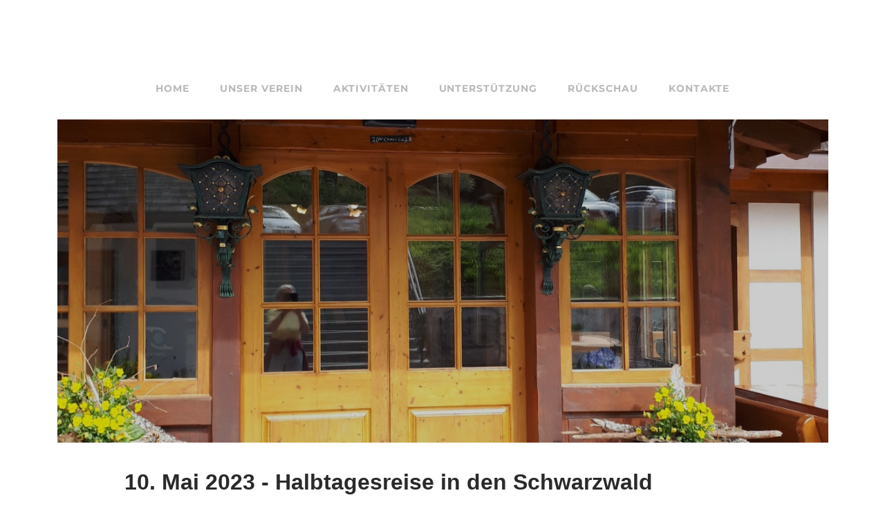

--- FILE ---
content_type: text/html
request_url: https://www.seniorenguu.ch/mai-23-schwarzwald.html
body_size: 5783
content:
<!DOCTYPE html>
<html lang="de_DE">
	<head><script src="/gdpr/gdprscript.js?buildTime=1767893033&hasRemindMe=true&stealth=false"></script>
		<title>Mai 23 Schwarzwald</title><meta property="og:site_name" content="Willkommen bei Senioren Gelterkinden und Umgebung" />
<meta property="og:title" content="Mai 23 Schwarzwald" />
<meta property="og:description" content="10. Mai 2023 - Halbtagesreise in den Schwarzwald Um ca &quot;Viertelabeins&quot; begann unsere Reise mit 49 Teilnehmer/innen in Gelterkinden Richtung Schwarzwald. Unser Chauffeur, Hansjörg Gysin, führte uns..." />
<meta property="og:image" content="http://cdn2.editmysite.com/images/site/footer/og-image-placeholder-blank.png" />
<meta property="og:url" content="http://www.seniorenguu.ch/mai-23-schwarzwald.html" />

<link rel="icon" type="image/png" href="//www.weebly.com/uploads/reseller/assets/1846026797-favicon.ico" />



<meta http-equiv="Content-Type" content="text/html; charset=utf-8"/>
  <meta name="viewport" content="width=device-width, initial-scale=1.0"/>

		
		<link id="wsite-base-style" rel="stylesheet" type="text/css" href="//cdn2.editmysite.com/css/sites.css?buildtime=1767893033" />
<link rel="stylesheet" type="text/css" href="//cdn2.editmysite.com/css/old/fancybox.css?buildtime=1767893033" />
<link rel="stylesheet" type="text/css" href="//cdn2.editmysite.com/css/social-icons.css?buildtime=1767893033" media="screen,projection" />
<link rel="stylesheet" type="text/css" href="/files/main_style.css?1768296274" title="wsite-theme-css" />
<link href='//cdn2.editmysite.com/fonts/Quattrocento_Sans/font.css?2' rel='stylesheet' type='text/css' />
<link href='//cdn2.editmysite.com/fonts/Quattrocento/font.css?2' rel='stylesheet' type='text/css' />

<link href='//cdn2.editmysite.com/fonts/Lato/font.css?2' rel='stylesheet' type='text/css' />
<link href='//cdn2.editmysite.com/fonts/Montserrat/font.css?2' rel='stylesheet' type='text/css' />
<style type='text/css'>
.wsite-elements.wsite-not-footer:not(.wsite-header-elements) div.paragraph, .wsite-elements.wsite-not-footer:not(.wsite-header-elements) p, .wsite-elements.wsite-not-footer:not(.wsite-header-elements) .product-block .product-title, .wsite-elements.wsite-not-footer:not(.wsite-header-elements) .product-description, .wsite-elements.wsite-not-footer:not(.wsite-header-elements) .wsite-form-field label, .wsite-elements.wsite-not-footer:not(.wsite-header-elements) .wsite-form-field label, #wsite-content div.paragraph, #wsite-content p, #wsite-content .product-block .product-title, #wsite-content .product-description, #wsite-content .wsite-form-field label, #wsite-content .wsite-form-field label, .blog-sidebar div.paragraph, .blog-sidebar p, .blog-sidebar .wsite-form-field label, .blog-sidebar .wsite-form-field label {font-family:"Arial" !important;}
#wsite-content div.paragraph, #wsite-content p, #wsite-content .product-block .product-title, #wsite-content .product-description, #wsite-content .wsite-form-field label, #wsite-content .wsite-form-field label, .blog-sidebar div.paragraph, .blog-sidebar p, .blog-sidebar .wsite-form-field label, .blog-sidebar .wsite-form-field label {color:#2a2a2a !important;}
.wsite-elements.wsite-footer div.paragraph, .wsite-elements.wsite-footer p, .wsite-elements.wsite-footer .product-block .product-title, .wsite-elements.wsite-footer .product-description, .wsite-elements.wsite-footer .wsite-form-field label, .wsite-elements.wsite-footer .wsite-form-field label{}
.wsite-elements.wsite-not-footer:not(.wsite-header-elements) h2, .wsite-elements.wsite-not-footer:not(.wsite-header-elements) .product-long .product-title, .wsite-elements.wsite-not-footer:not(.wsite-header-elements) .product-large .product-title, .wsite-elements.wsite-not-footer:not(.wsite-header-elements) .product-small .product-title, #wsite-content h2, #wsite-content .product-long .product-title, #wsite-content .product-large .product-title, #wsite-content .product-small .product-title, .blog-sidebar h2 {font-family:"Lato" !important;}
#wsite-content h2, #wsite-content .product-long .product-title, #wsite-content .product-large .product-title, #wsite-content .product-small .product-title, .blog-sidebar h2 {color:#2a2a2a !important;}
.wsite-elements.wsite-footer h2, .wsite-elements.wsite-footer .product-long .product-title, .wsite-elements.wsite-footer .product-large .product-title, .wsite-elements.wsite-footer .product-small .product-title{}
#wsite-title {}
.wsite-not-footer h2.wsite-content-title a, .wsite-not-footer .paragraph a, .wsite-not-footer blockquote a, #blogTable .blog-sidebar a, #blogTable .blog-comments a, #blogTable .blog-comments-bottom a, #wsite-com-store a, #wsite-com-product-gen a {color:#2c14bc !important;}
.wsite-menu-default a {font-family:"Montserrat" !important;font-weight:700 !important;}
.wsite-menu a {}
.wsite-image div, .wsite-caption {}
.galleryCaptionInnerText {}
.fancybox-title {}
.wslide-caption-text {}
.wsite-phone {}
.wsite-headline,.wsite-header-section .wsite-content-title {font-family:"Arial" !important;}
.wsite-headline-paragraph,.wsite-header-section .paragraph {}
.wsite-button-inner {}
.wsite-not-footer blockquote {}
.wsite-footer blockquote {}
.blog-header h2 a {}
#wsite-content h2.wsite-product-title {}
.wsite-product .wsite-product-price a {}
@media screen and (min-width: 767px) {.wsite-elements.wsite-not-footer:not(.wsite-header-elements) div.paragraph, .wsite-elements.wsite-not-footer:not(.wsite-header-elements) p, .wsite-elements.wsite-not-footer:not(.wsite-header-elements) .product-block .product-title, .wsite-elements.wsite-not-footer:not(.wsite-header-elements) .product-description, .wsite-elements.wsite-not-footer:not(.wsite-header-elements) .wsite-form-field label, .wsite-elements.wsite-not-footer:not(.wsite-header-elements) .wsite-form-field label, #wsite-content div.paragraph, #wsite-content p, #wsite-content .product-block .product-title, #wsite-content .product-description, #wsite-content .wsite-form-field label, #wsite-content .wsite-form-field label, .blog-sidebar div.paragraph, .blog-sidebar p, .blog-sidebar .wsite-form-field label, .blog-sidebar .wsite-form-field label {font-size:24px !important;line-height:35px !important;}
#wsite-content div.paragraph, #wsite-content p, #wsite-content .product-block .product-title, #wsite-content .product-description, #wsite-content .wsite-form-field label, #wsite-content .wsite-form-field label, .blog-sidebar div.paragraph, .blog-sidebar p, .blog-sidebar .wsite-form-field label, .blog-sidebar .wsite-form-field label {}
.wsite-elements.wsite-footer div.paragraph, .wsite-elements.wsite-footer p, .wsite-elements.wsite-footer .product-block .product-title, .wsite-elements.wsite-footer .product-description, .wsite-elements.wsite-footer .wsite-form-field label, .wsite-elements.wsite-footer .wsite-form-field label{}
.wsite-elements.wsite-not-footer:not(.wsite-header-elements) h2, .wsite-elements.wsite-not-footer:not(.wsite-header-elements) .product-long .product-title, .wsite-elements.wsite-not-footer:not(.wsite-header-elements) .product-large .product-title, .wsite-elements.wsite-not-footer:not(.wsite-header-elements) .product-small .product-title, #wsite-content h2, #wsite-content .product-long .product-title, #wsite-content .product-large .product-title, #wsite-content .product-small .product-title, .blog-sidebar h2 {font-size:16px !important;}
#wsite-content h2, #wsite-content .product-long .product-title, #wsite-content .product-large .product-title, #wsite-content .product-small .product-title, .blog-sidebar h2 {}
.wsite-elements.wsite-footer h2, .wsite-elements.wsite-footer .product-long .product-title, .wsite-elements.wsite-footer .product-large .product-title, .wsite-elements.wsite-footer .product-small .product-title{}
#wsite-title {}
.wsite-menu-default a {font-size:14px !important;}
.wsite-menu a {}
.wsite-image div, .wsite-caption {}
.galleryCaptionInnerText {}
.fancybox-title {}
.wslide-caption-text {}
.wsite-phone {}
.wsite-headline,.wsite-header-section .wsite-content-title {}
.wsite-headline-paragraph,.wsite-header-section .paragraph {}
.wsite-button-inner {}
.wsite-not-footer blockquote {}
.wsite-footer blockquote {}
.blog-header h2 a {}
#wsite-content h2.wsite-product-title {}
.wsite-product .wsite-product-price a {}
}</style>

		<script>
var STATIC_BASE = '//cdn1.editmysite.com/';
var ASSETS_BASE = '//cdn2.editmysite.com/';
var STYLE_PREFIX = 'wsite';
</script>
<script src='https://cdn2.editmysite.com/js/jquery-1.8.3.min.js'></script>

<script type="text/javascript" src="//cdn2.editmysite.com/js/lang/de_DE/stl.js?buildTime=1767893033&"></script>
<script src="//cdn2.editmysite.com/js/site/main.js?buildtime=1767893033"></script><script type="text/javascript">
		function initCustomerAccountsModels() {
					(function(){_W.setup_rpc({"url":"\/ajax\/api\/JsonRPC\/CustomerAccounts\/","actions":{"CustomerAccounts":[{"name":"login","len":2,"multiple":false,"standalone":false},{"name":"logout","len":0,"multiple":false,"standalone":false},{"name":"getSessionDetails","len":0,"multiple":false,"standalone":false},{"name":"getAccountDetails","len":0,"multiple":false,"standalone":false},{"name":"getOrders","len":0,"multiple":false,"standalone":false},{"name":"register","len":4,"multiple":false,"standalone":false},{"name":"emailExists","len":1,"multiple":false,"standalone":false},{"name":"passwordReset","len":1,"multiple":false,"standalone":false},{"name":"passwordUpdate","len":3,"multiple":false,"standalone":false},{"name":"validateSession","len":1,"multiple":false,"standalone":false}]},"namespace":"_W.CustomerAccounts.RPC"});
_W.setup_model_rpc({"rpc_namespace":"_W.CustomerAccounts.RPC","model_namespace":"_W.CustomerAccounts.BackboneModelData","collection_namespace":"_W.CustomerAccounts.BackboneCollectionData","bootstrap_namespace":"_W.CustomerAccounts.BackboneBootstrap","models":{"CustomerAccounts":{"_class":"CustomerAccounts.Model.CustomerAccounts","defaults":null,"validation":null,"types":null,"idAttribute":null,"keydefs":null}},"collections":{"CustomerAccounts":{"_class":"CustomerAccounts.Collection.CustomerAccounts"}},"bootstrap":[]});
})();
		}
		if(document.createEvent && document.addEventListener) {
			var initEvt = document.createEvent('Event');
			initEvt.initEvent('customerAccountsModelsInitialized', true, false);
			document.dispatchEvent(initEvt);
		} else if(document.documentElement.initCustomerAccountsModels === 0){
			document.documentElement.initCustomerAccountsModels++
		}
		</script>
		<script type="text/javascript"> _W = _W || {}; _W.securePrefix='api.weeblycloud.com'; </script><script>_W = _W || {};
			_W.customerLocale = "en_US";
			_W.storeName = null;
			_W.isCheckoutReskin = false;
			_W.storeCountry = "CH";
			_W.storeCurrency = "CHF";
			_W.storeEuPrivacyPolicyUrl = "";
			com_currentSite = "270601499287762889";
			com_userID = "130274616";</script><script type="text/javascript">_W.resellerSite = true;</script><script type="text/javascript">_W.configDomain = "www.weebly.com";</script><script>_W.relinquish && _W.relinquish()</script>
<script type="text/javascript" src="//cdn2.editmysite.com/js/lang/de_DE/stl.js?buildTime=1767893033&"></script><script> _W.themePlugins = [];</script><script type="text/javascript"> _W.recaptchaUrl = "https://www.google.com/recaptcha/api.js"; </script><script type="text/javascript"><!--
	
	
	function initFlyouts(){
		initPublishedFlyoutMenus(
			[{"id":"645339480135678475","title":"Home","url":"index.html","target":"","nav_menu":false,"nonclickable":false},{"id":"556841018200721987","title":"Unser Verein","url":"unser-verein.html","target":"","nav_menu":false,"nonclickable":false},{"id":"161475020192069082","title":"Aktivit&auml;ten","url":"aktivitaumlten.html","target":"","nav_menu":false,"nonclickable":false},{"id":"954056553176013218","title":"Unterst&uuml;tzung","url":"unterstuumltzung.html","target":"","nav_menu":false,"nonclickable":false},{"id":"442964350375581330","title":"R&uuml;ckschau","url":"ruumlckschau.html","target":"","nav_menu":false,"nonclickable":false},{"id":"436652249684950745","title":"Kontakte","url":"kontakte.html","target":"","nav_menu":false,"nonclickable":false}],
			"502528757690948064",
			'',
			'active',
			false,
			{"navigation\/item":"<li {{#id}}id=\"{{id}}\"{{\/id}} class=\"wsite-menu-item-wrap\">\n\t<a\n\t\t{{^nonclickable}}\n\t\t\t{{^nav_menu}}\n\t\t\t\thref=\"{{url}}\"\n\t\t\t{{\/nav_menu}}\n\t\t{{\/nonclickable}}\n\t\t{{#target}}\n\t\t\ttarget=\"{{target}}\"\n\t\t{{\/target}}\n\t\t{{#membership_required}}\n\t\t\tdata-membership-required=\"{{.}}\"\n\t\t{{\/membership_required}}\n\t\tclass=\"wsite-menu-item\"\n\t\t>\n\t\t{{{title_html}}}\n\t<\/a>\n\t{{#has_children}}{{> navigation\/flyout\/list}}{{\/has_children}}\n<\/li>\n","navigation\/flyout\/list":"<div class=\"wsite-menu-wrap\" style=\"display:none\">\n\t<ul class=\"wsite-menu\">\n\t\t{{#children}}{{> navigation\/flyout\/item}}{{\/children}}\n\t<\/ul>\n<\/div>\n","navigation\/flyout\/item":"<li {{#id}}id=\"{{id}}\"{{\/id}}\n\tclass=\"wsite-menu-subitem-wrap {{#is_current}}wsite-nav-current{{\/is_current}}\"\n\t>\n\t<a\n\t\t{{^nonclickable}}\n\t\t\t{{^nav_menu}}\n\t\t\t\thref=\"{{url}}\"\n\t\t\t{{\/nav_menu}}\n\t\t{{\/nonclickable}}\n\t\t{{#target}}\n\t\t\ttarget=\"{{target}}\"\n\t\t{{\/target}}\n\t\tclass=\"wsite-menu-subitem\"\n\t\t>\n\t\t<span class=\"wsite-menu-title\">\n\t\t\t{{{title_html}}}\n\t\t<\/span>{{#has_children}}<span class=\"wsite-menu-arrow\">&gt;<\/span>{{\/has_children}}\n\t<\/a>\n\t{{#has_children}}{{> navigation\/flyout\/list}}{{\/has_children}}\n<\/li>\n"},
			{}
		)
	}
//-->
</script>
		
		
	</head>
	<body class="header-page wsite-theme-light  wsite-page-mai-23-schwarzwald"><div class="wrapper">
    <div class="cento-header">
      <div class="container">
        <div class="logo"><span class="wsite-logo">

	
	<span class="wsite-title-placeholder">&nbsp;</span><span style="display:none">
	<span style="display:none">Willkommen bei Senioren Gelterkinden und Umgebung</span>
	</span>
	

</span></div>
        <a class="hamburger" aria-label="Menu" href="#"><span></span></a>
      </div>
      <div class="nav-wrap">
        <div class="container">
          <div class="nav desktop-nav"><ul class="wsite-menu-default">
		<li id="pg645339480135678475" class="wsite-menu-item-wrap">
			<a
						href="/"
				class="wsite-menu-item"
				>
				Home
			</a>
			
		</li>
		<li id="pg556841018200721987" class="wsite-menu-item-wrap">
			<a
						href="/unser-verein.html"
				class="wsite-menu-item"
				>
				Unser Verein
			</a>
			
		</li>
		<li id="pg161475020192069082" class="wsite-menu-item-wrap">
			<a
						href="/aktivitaumlten.html"
				class="wsite-menu-item"
				>
				Aktivitäten
			</a>
			
		</li>
		<li id="pg954056553176013218" class="wsite-menu-item-wrap">
			<a
						href="/unterstuumltzung.html"
				class="wsite-menu-item"
				>
				Unterstützung
			</a>
			
		</li>
		<li id="pg442964350375581330" class="wsite-menu-item-wrap">
			<a
						href="/ruumlckschau.html"
				class="wsite-menu-item"
				>
				Rückschau
			</a>
			
		</li>
		<li id="pg436652249684950745" class="wsite-menu-item-wrap">
			<a
						href="/kontakte.html"
				class="wsite-menu-item"
				>
				Kontakte
			</a>
			
		</li>
</ul>
</div>
        </div><!-- end .container -->
      </div><!-- end .nav-wrap -->
    </div><!-- end .header -->

    <div class="banner-wrap">
      <div class="wsite-elements wsite-not-footer wsite-header-elements">
	<div class="wsite-section-wrap">
	<div  class="wsite-section wsite-header-section wsite-section-bg-image" style="background-image: url(&quot;/uploads/1/3/0/2/130274616/background-images/1737981032.jpg&quot;) ;background-repeat: no-repeat ;background-position: 50% 50% ;background-size: 100% ;background-color: transparent ;background-size: cover;" >
		<div class="wsite-section-content">
			
        <div class="container">
          <div class="banner">
				<div class="wsite-section-elements">
					
				</div>
			</div>
        </div><!-- end container -->
      
		</div>
		<div class=""></div>
	</div>
</div>

</div>

    </div><!-- end banner-wrap -->

    <div class="content-wrap">
      <div id="wsite-content" class="wsite-elements wsite-not-footer">
	<div class="wsite-section-wrap">
	<div class="wsite-section wsite-body-section wsite-background-36"  >
		<div class="wsite-section-content">
        <div class="container">
			<div class="wsite-section-elements">
				<div class="paragraph"><font size="6"><strong>10. Mai 2023 - Halbtagesreise in den Schwarzwald</strong></font><br /><br />Um ca "Viertelabeins" begann unsere Reise mit 49 Teilnehmer/innen in Gelterkinden Richtung Schwarzwald. Unser Chauffeur, Hansj&ouml;rg Gysin, f&uuml;hrte uns mit seinem Bus &uuml;ber die Grenze in Bad S&auml;ckingen via Todtmos - St. Blasien - Schluchsee nach Grafenhausen zum Zvieri in das wunderbar gelegene Restaurant "Tannenm&uuml;hle".&nbsp;<br /><br />Nach dem Genuss eines guten "Pl&auml;ttlis" hatten wir dann noch die Gelegenheit, die tollen Anlagen mit einem grossen Spielplatz sowie einen Streichelzoo mit Ziegen und weiteren Kleintieren zu bestaunen. Auch ein kleiner Laden f&uuml;r kleine Souvenirs war vor Ort.<br /><br />Am "Halbis&auml;chsi" machten wir uns dann wieder auf den R&uuml;ckweg. Via Birkendorf, dem Bach "Schlucht", und gefolgt von einer kurvenreichen Strecke erreichten wir dann Waldshut. Via das Zollamt Koblenz erreichten wir nun wieder Schweizer Boden und fuhren dem Rhein entlang &uuml;ber Laufenburg, Eiken, Schupfart, so dass wir dann in Gelterkinden am "Vertelabsiebeni" wohlbehalten wieder eintrafen. Danke Hansj&ouml;rg f&uuml;r die subtile Fahrweise!&nbsp;<br /><br />Trozt bew&ouml;lktem Wetter, mit sonnigen Ausreissern, durften wir erneut einen gem&uuml;tlichen Tag verbringen!<br /><br />Herzlich<br /><br />Walti - Euer Reiseleiter<br /><br /><br /><br /><br /><br /></div>
			</div>
		</div>
      </div>

	</div>
</div>

</div>

    </div><!-- end content-wrap -->

    <div class="footer-wrap">
      <div class="container">
     		<div class="footer"><div class='wsite-elements wsite-footer'>Website mit Unterstützung von Weebly. Verwaltet von <a href="https://www.webland.ch" target="_blank" rel="nofollow">WEBLAND.CH</a></div></div>
      </div><!-- end container -->
    </div><!-- end footer-wrap -->
	</div>

  <div class="nav mobile-nav"><ul class="wsite-menu-default">
		<li id="pg645339480135678475" class="wsite-menu-item-wrap">
			<a
						href="/"
				class="wsite-menu-item"
				>
				Home
			</a>
			
		</li>
		<li id="pg556841018200721987" class="wsite-menu-item-wrap">
			<a
						href="/unser-verein.html"
				class="wsite-menu-item"
				>
				Unser Verein
			</a>
			
		</li>
		<li id="pg161475020192069082" class="wsite-menu-item-wrap">
			<a
						href="/aktivitaumlten.html"
				class="wsite-menu-item"
				>
				Aktivitäten
			</a>
			
		</li>
		<li id="pg954056553176013218" class="wsite-menu-item-wrap">
			<a
						href="/unterstuumltzung.html"
				class="wsite-menu-item"
				>
				Unterstützung
			</a>
			
		</li>
		<li id="pg442964350375581330" class="wsite-menu-item-wrap">
			<a
						href="/ruumlckschau.html"
				class="wsite-menu-item"
				>
				Rückschau
			</a>
			
		</li>
		<li id="pg436652249684950745" class="wsite-menu-item-wrap">
			<a
						href="/kontakte.html"
				class="wsite-menu-item"
				>
				Kontakte
			</a>
			
		</li>
</ul>
</div>

  <script type="text/javascript" src="/files/theme/plugins.js?1556830342"></script>
  <script type="text/javascript" src="/files/theme/custom.js?1556830342"></script>
    <div id="customer-accounts-app"></div>
    <script src="//cdn2.editmysite.com/js/site/main-customer-accounts-site.js?buildtime=1767893033"></script>

		

	</body>
</html>


--- FILE ---
content_type: text/css
request_url: https://www.seniorenguu.ch/files/main_style.css?1768296274
body_size: 7333
content:
ul, ol, li, h1, h2, h3, h4, h5, h6, pre, form, body, html, div.paragraph, blockquote, fieldset, input { margin: 0; padding: 0; }
ul, ol, li, h1, h2, h3, h4, h5, h6, pre, form, body, html, p, blockquote, fieldset, input { margin: 0; padding: 0; }
 html { height: 100%; }
 body { width: 100%; height: 100%; background: #ffffff; color: #3e3e3e; font-family: 'Quattrocento Sans', sans-serif; font-size: 16px; font-weight: 400; line-height: 25px; -webkit-font-smoothing: antialiased; -moz-osx-font-smoothing: grayscale; }
 a { color: #b9b9b9; text-decoration: none; -webkit-transition: all 300ms ease; -moz-transition: all 300ms ease; -ms-transition: all 300ms ease; -o-transition: all 300ms ease; transition: all 300ms ease; }
 a:hover { color: #333333; }
 a img, a:hover img { border: none; }
 h2 { margin-bottom: 15px; color: #000000; font-family: 'Quattrocento', serif; font-size: 24px; font-weight: 700; line-height: 1.2em; }
 div.paragraph, div.paragraph { margin-bottom: 10px; line-height: 1.5em; }
 p, div.paragraph { margin-bottom: 10px; line-height: 1.5em; }
 blockquote { font-style: italic; border-left: 4px solid #ddd; margin: 10px 0 10px 0; padding-left: 20px; line-height: 1.5; color: #888; }
 ::-webkit-input-placeholder, :-moz-placeholder, ::-moz-placeholder, :-ms-input-placeholder { color: #777777; }
 input[type="text"], input[type="email"], textarea { -webkit-box-shadow: none; -moz-box-shadow: none; box-shadow: none; -webkit-appearance: none; -moz-appearance: none; appearance: none; text-shadow: none; }
 input[type="text"]:focus, input[type="email"]:focus, textarea:focus { border: 1px solid #777777; }
 textarea { resize: none; }
 select { -webkit-appearance: none; -moz-appearance: none; appearance: none; text-indent: 0.01px; text-overflow: ''; }
 .wsite-form-field input[type="radio"], .wsite-form-field input[type="checkbox"], .wsite-com-product-option-groups input[type="radio"], .wsite-com-product-option-groups input[type="checkbox"] { width: 16px; height: 16px; border: 1px solid #444444 !important; -webkit-box-shadow: none; -moz-box-shadow: none; box-shadow: none; -webkit-appearance: none; -moz-appearance: none; appearance: none; text-shadow: none; }
 .wsite-form-field input[type="radio"], .wsite-com-product-option-groups input[type="radio"] { border-radius: 8px; }
 .wsite-form-field input[type="checkbox"], .wsite-com-product-option-groups input[type="checkbox"] { background-color: #ffffff; border-radius: 0; }
 .wsite-form-field input[type="radio"]:after, .wsite-com-product-option-groups input[type="radio"]:after { display: block; border-radius: 8px; box-sizing: border-box; content: ""; }
 .wsite-form-field input[type="radio"]:checked:after, .wsite-com-product-option-groups input[type="radio"]:checked:after { background: #444444; border: 2px solid #ffffff; width: 14px; height: 14px; }
 .wsite-form-field input[type="checkbox"]:after, .wsite-com-product-option-groups input[type="checkbox"]:after { position: relative; top: 1px; left: 4px; width: 3px; height: 6px; border: solid #444444; border-width: 0 2px 2px 0; -webkit-transform: rotate(45deg); -moz-transform: rotate(45deg); -ms-transform: rotate(45deg); -o-transform: rotate(45deg); transform: rotate(45deg); }
 .wsite-form-field input[type="checkbox"]:checked:after, .wsite-com-product-option-groups input[type="checkbox"]:checked:after { display: block; content: " "; }
 .container { overflow: hidden; width: 100%; max-width: 960px; margin: 0 auto; }
 body.affix .cento-header .nav-wrap { position: fixed; top: 0; z-index: 15; border-bottom: 2px solid #f7f7f7; }
 #icontent .container { overflow: visible; }
 .cento-header { position: relative; z-index: 9; width: 100%; background: #ffffff; padding: 40px 0 0; box-sizing: border-box; }
 .cento-header .logo { margin-bottom: 20px; }
 .cento-header .logo img { display: block; max-width: 200px; }
 .cento-header .logo #wsite-title { display: block; max-width: 500px; }
 .cento-header .logo, .cento-header .logo a { display: block; color: #000000; text-align: center; letter-spacing: .04em; font-family: 'Quattrocento Sans', sans-serif; font-size: 40px; font-weight: 700; line-height: normal; }
 .cento-header .nav-wrap { overflow: hidden; width: 100%; padding: 10px 0; background: #ffffff; box-sizing: border-box; backface-visibility: hidden; -webkit-backface-visibility: hidden; }
 .cento-header .hamburger { display: none; }
 .nav { text-align: center; }
 .nav ul { display: inline-block; vertical-align: top; list-style-type: none; }
 .nav ul li { position: relative; display: inline-block; padding: 0 5px; }
 .nav ul li a { display: block; padding: 5px 15px; color: #b9b9b9; text-transform: uppercase; letter-spacing: .07em; font-family: 'Quattrocento Sans', sans-serif; font-size: 14px; font-weight: 400; line-height: 19px; -webkit-transition: all 300ms linear; -moz-transition: all 300ms linear; -ms-transition: all 300ms linear; -o-transition: all 300ms linear; transition: all 300ms linear; }
 .nav ul li#active > a.wsite-menu-item, .nav ul li > a.wsite-menu-item:hover { color: #333333; }
 .mobile-nav { display: none; }
 #wsite-menus .wsite-menu { background: #ffffff; border: 1px solid #b9b9b9; }
 #wsite-menus .wsite-menu li a { background: #ffffff; color: #b9b9b9; border: none; border-bottom: 1px solid #b9b9b9; text-transform: uppercase; letter-spacing: .07em; }
 #wsite-menus .wsite-menu li:last-child a { border-bottom: none; }
 #wsite-menus .wsite-menu li a:hover { color: #333333; }
 #wsite-menus .wsite-menu li a:hover .wsite-menu-arrow:before { color: #333333; }
 #wsite-menus .wsite-menu-arrow { color: transparent; font-size: 0; }
 #wsite-menus .wsite-menu-arrow:before { display: block; color: #b9b9b9; content: '\203A'; font-family: 'Quattrocento Sans', sans-serif; font-size: 24px; font-weight: normal; line-height: 11px; }
 .wsite-social { vertical-align: middle; }
 .wsite-social .wsite-social-item { width: 28px; height: 30px; margin-right: 5px; }
 .wsite-background, .wsite-header-section { position: relative; background: url(theme/images/default-bg.jpg?1768296274) no-repeat; background-size: cover; background-position: center center; }
 .banner-wrap { position: relative; width: 100%; max-width: 1115px; margin: 20px auto 0; }
 .wsite-header-section:before { position: absolute; top: 0; left: 0; width: 100%; min-height: 100%; height: inherit; background: rgba(0,0,0,0.2); content: ' '; }
 .wsite-section-bg-color:before { display: none; }
 .banner-wrap .container { position: relative; display: table; overflow-y: hidden; padding: 50px 0; box-sizing: border-box; }
 .banner-wrap .banner { display: table-cell; vertical-align: middle; text-align: center; color: #ffffff; }
 .banner-wrap .banner h2 { margin-bottom: 15px; color: #ffffff; font-size: 50px; }
 .banner-wrap .banner div.paragraph { margin-bottom: 25px; font-family: 'Quattrocento Sans', sans-serif; font-size: 20px; font-weight: 400; line-height: 24px; }
 .banner-wrap .banner p { margin-bottom: 25px; font-family: 'Quattrocento Sans', sans-serif; font-size: 20px; font-weight: 400; line-height: 24px; }
 .banner-wrap .banner .button-wrap { display: inline-block; }
 .banner-wrap .banner .wsite-button, .banner-wrap .banner .wsite-button-large { text-align: center !important; background: transparent; }
 .banner-wrap .banner .wsite-button .wsite-button-inner, .banner-wrap .banner .wsite-button-large .wsite-button-inner { background: #333333; color: #ffffff; border: 2px solid #333333; letter-spacing: 0.05em; }
 .banner-wrap .banner .wsite-button:hover .wsite-button-inner, .banner-wrap .banner .wsite-button-large:hover .wsite-button-inner { background: #ffffff; color: #333333; border: 2px solid #333333; }
 .banner-wrap .banner .wsite-button-highlight .wsite-button-inner, .banner-wrap .banner .wsite-button-large.wsite-button-highlight .wsite-button-inner { background: transparent; color: #ffffff !important; border: 2px solid #ffffff; letter-spacing: 0.05em; }
 .banner-wrap .banner .wsite-button-highlight:hover .wsite-button-inner, .banner-wrap .banner .wsite-button-large.wsite-button-highlight:hover .wsite-button-inner { background: #ffffff; color: #333333 !important; border: 2px solid #ffffff; }
 .content-wrap { background: #ffffff; }
 .content-wrap .container { padding: 40px 20px; box-sizing: border-box; }
 .footer-wrap { width: 100%; background: #ffffff; border-top: 2px solid #f7f7f7; }
 .footer-wrap .container { width: 100%; overflow: initial; }
 .footer-wrap .wsite-footer { width: 960px; margin: 0 auto; padding: 40px 20px 20px; box-sizing: border-box; }
 .footer-wrap h2 { font-size: 16px; margin-bottom: 10px; }
 .footer-wrap div.paragraph, .footer-wrap div.paragraph { font-size: 12px; }
 .footer-wrap p, .footer-wrap div.paragraph { font-size: 12px; }
 #wsite-mini-cart { -webkit-box-shadow: none; -moz-box-shadow: none; box-shadow: none; }
 .wsite-cart-contents .wsite-product-list { display: block; width: 100%; max-height: 75vh; overflow-y: auto; }
 .wsite-cart-contents .wsite-product-list li { width: 100%; display: table; }
 #wsite-mini-cart .wsite-css-aspect { width: 50px; height: 50px; margin: 10px; }
 .wsite-button, .wsite-editor .wsite-button { height: auto; padding: 0; background: none; -webkit-transition: all 300ms ease; -moz-transition: all 300ms ease; -ms-transition: all 300ms ease; -o-transition: all 300ms ease; transition: all 300ms ease; }
 .wsite-button .wsite-button-inner, .wsite-editor .wsite-button .wsite-button-inner { height: auto; padding: 8px 12px; background: #333333; color: #ffffff; border: 2px solid #333333; border-radius: 1px; text-transform: uppercase; letter-spacing: 0.05em; white-space: normal; font-family: 'Quattrocento Sans', sans-serif; font-size: 14px; font-weight: 700; line-height: normal; -webkit-transition: all 300ms ease; -moz-transition: all 300ms ease; -ms-transition: all 300ms ease; -o-transition: all 300ms ease; transition: all 300ms ease; }
 .wsite-button-large, .wsite-editor .wsite-button-large { background: none; }
 .wsite-button-large .wsite-button-inner, .wsite-editor .wsite-button-large .wsite-button-inner { padding: 12px 16px; font-family: 'Quattrocento Sans', sans-serif; font-size: 16px; font-weight: 700; line-height: normal; }
 .wsite-button:hover .wsite-button-inner { background: #ffffff; color: #333333; border: 2px solid #333333; }
 .wsite-button-highlight, .wsite-button-large.wsite-button-highlight, .wsite-editor .wsite-button-highlight, .wsite-editor .wsite-button-large.wsite-button-highlight { background: none; }
 .wsite-button-highlight .wsite-button-inner, .wsite-button-large.wsite-button-highlight .wsite-button-inner, .wsite-editor .wsite-button-highlight .wsite-button-inner, .wsite-editor .wsite-button-large.wsite-button-highlight .wsite-button-inner { background: #b9b9b9; color: #ffffff; border: 2px solid #b9b9b9; }
 .wsite-button-highlight:hover .wsite-button-inner, .wsite-button-large.wsite-button-highlight:hover .wsite-button-inner { background: #a1a1a1; border: 2px solid #a1a1a1; }
 .wsite-form-input-container { margin-bottom: 0; }
 .wsite-form-radio-container { margin-bottom: 0px; font-size: 14px; }
 .wsite-form-radio-container label { position: relative; top: 2px; color: #444444; }
 .wsite-form-label { display: inline-block; padding: 10px 0 5px; color: #333333; font-family: 'Quattrocento Sans', sans-serif; font-size: 16px; font-weight: normal; line-height: normal; }
 .wsite-form-sublabel { display: none; }
 .wsite-form-radio-container { margin-bottom: 10px; }
 .wsite-form-input, .wsite-search-element-input { margin-bottom: 10px; padding: 10px !important; background: #fafafa; color: #444444; border: 1px solid #b9b9b9; border-radius: 1px; font-family: 'Quattrocento Sans', sans-serif; font-size: 14px; font-weight: 400; line-height: normal; -webkit-transition: all 300ms ease; -moz-transition: all 300ms ease; -ms-transition: all 300ms ease; -o-transition: all 300ms ease; transition: all 300ms ease; }
 .wsite-form-input:focus, .wsite-form-input--focus, .wsite-search-element-input:focus { border: 1px solid #777777; }
 .form-select, .wsite-form-field select, .wsite-com-product-option-groups select { height: 40px; padding: 10px; background: #fafafa url(theme/images/select-dropdown.png?1768296274) 97% center no-repeat; color: #333333; border: 1px solid #b9b9b9; border-radius: 1px; font-family: 'Quattrocento Sans', sans-serif; font-size: 14px; font-weight: 400; line-height: normal; }
 .form-select:focus, .wsite-form-field select:focus, .wsite-com-product-option-groups select:focus { border: 1px solid #777777; }
 .formlist, .wsite-editor .formlist { min-height: inherit; }
 .wsite-search-element-submit, .wsite-editor .wsite-search-element-submit { top: 12px; margin-top: 0; }
 .wsite-form-container .form-input-error { border: 1px solid red !important; }
 .form-field-error .wsite-form-radio-container { border: none; }
 .imageGallery { overflow: hidden; }
 .imageGallery .galleryCaptionHolder { top: 0; left: 0; right: 0; bottom: 0; height: 100%; }
 .imageGallery .galleryCaptionHolder:hover .galleryCaptionHolderInnerBg { opacity: 0.7; }
 .imageGallery .galleryCaptionHolderInner { height: 100%; }
 .imageGallery .galleryCaptionHolderInnerBg { background-color: rgba(0,0,0,0); background-image: linear-gradient(top,rgba(0,0,0,0.2),rgba(0,0,0,0.6)); background-image: -webkit-linear-gradient(top,rgba(0,0,0,0.2),rgba(0,0,0,0.6)); background-image: -moz-linear-gradient(top,rgba(0,0,0,0.2),rgba(0,0,0,0.6)); background-image: -ms-linear-gradient(top,rgba(0,0,0,0.2),rgba(0,0,0,0.6)); background-image: -o-linear-gradient(top,rgba(0,0,0,0.2),rgba(0,0,0,0.6)); opacity: 1; -webkit-transition: all 300ms ease; -moz-transition: all 300ms ease; -ms-transition: all 300ms ease; -o-transition: all 300ms ease; transition: all 300ms ease; }
 .imageGallery .galleryCaptionInnerTextHolder { position: absolute; bottom: 0; width: 100%; text-align: center; box-sizing: border-box; }
 .imageGallery .fullImageGalleryCaption .galleryCaptionInnerTextHolder { position: relative; }
 .imageGallery .galleryCaptionInnerText { color: #ffffff; letter-spacing: normal; text-shadow: none; font-family: 'Quattrocento Sans', sans-serif; font-size: 16px; font-weight: 400; line-height: 24px; }
 .fancybox-skin { background: transparent !important; -webkit-box-shadow: none !important; -moz-box-shadow: none !important; box-shadow: none !important; }
 .fancybox-title { color: #ffffff; font-family: 'Quattrocento', serif; font-size: 15px; font-weight: normal; line-height: normal; }
 .fancybox-close, .fancybox-next span, .fancybox-prev span { background: none !important; width: auto; height: auto; }
 .fancybox-close:before, .fancybox-next span:before, .fancybox-prev span:before { color: #ffffff !important; font-family: 'Quattrocento', serif; font-size: 50px; font-weight: normal; line-height: 0.5em; -webkit-transition: all 300ms ease; -moz-transition: all 300ms ease; -ms-transition: all 300ms ease; -o-transition: all 300ms ease; transition: all 300ms ease; }
 .fancybox-close:hover:before, .fancybox-next:hover span:before, .fancybox-prev:hover span:before { color: #b9b9b9 !important; }
 .fancybox-prev span:before { content: '\3008'; }
 .fancybox-next span:before { content: '\3009'; }
 .fancybox-close { top: 20px; right: 20px; }
 .fancybox-close:before { content: '\00D7'; }
 .header-page .wsite-header-section { height: 65vh; }
 .no-header-page .content-wrap .container { padding-top: 20px; }
 #blogTable .blog-post h2.blog-title { margin-bottom: 10px !important; font-size: 32px; line-height: 1.2em !important; text-align: center; }
 #blogTable .blog-post h2.blog-title a { color: #3e3e3e; }
 #blogTable .blog-post h2 { font-size: 20px; margin: 10px 0; color: #888888; }
 #blogTable .blog-post .blog-header { text-align: center; }
 #blogTable .blog-post .blog-date { display: inline; float: none; text-align: center; }
 #blogTable .blog-post .blog-date .date-text { float: none; }
 #blogTable .blog-post .blog-comments { display: inline; float: none; text-align: center; }
 #blogTable .blog-post .blog-separator { margin: 20px 0 25px; }
 #blogTable .blog-sidebar h2 { margin-bottom: 10px; }
 #blogTable .blog-sidebar div.paragraph { margin-bottom: 20px; }
 #blogTable .blog-sidebar p { margin-bottom: 20px; }
 #commentPostDiv .field input[type=text], #commentPostDiv .field textarea { padding: 8px 12px; background: transparent; }
 #commentSubmit { height: auto; padding: 8px 12px; background: #333333; color: #ffffff; border: 2px solid #333333; border-radius: 1px; text-transform: uppercase; white-space: normal; font-family: 'Quattrocento Sans', sans-serif; font-size: 14px; font-weight: 700; line-height: normal; -webkit-transition: all 300ms ease; -moz-transition: all 300ms ease; -ms-transition: all 300ms ease; -o-transition: all 300ms ease; transition: all 300ms ease; }
 #commentSubmit span { background: none; }
 #commentSubmit:hover { background: #ffffff; color: #333333; border: 2px solid #333333; }
 .blogCommentReplyWrapper iframe { height: 500px; }
 #wsite-mini-cart { -webkit-box-shadow: none; -moz-box-shadow: none; box-shadow: none; }
 #wsite-com-store .wsite-com-category-subcategory-image-wrap { height: 100%; border: none; }
 #wsite-com-store .wsite-com-category-subcategory-name { top: 0; }
 #wsite-com-store .wsite-com-category-subcategory-name-bg { background-color: rgba(0,0,0,0.2); background-image: linear-gradient(top,rgba(0,0,0,0.2),rgba(0,0,0,0.4)); background-image: -webkit-linear-gradient(top,rgba(0,0,0,0.2),rgba(0,0,0,0.4)); background-image: -moz-linear-gradient(top,rgba(0,0,0,0.2),rgba(0,0,0,0.4)); background-image: -ms-linear-gradient(top,rgba(0,0,0,0.2),rgba(0,0,0,0.4)); background-image: -o-linear-gradient(top,rgba(0,0,0,0.2),rgba(0,0,0,0.4)); }
 #wsite-com-store .wsite-com-category-subcategory-name-text { position: absolute; bottom: 0; width: 100%; background: none; box-sizing: border-box; text-shadow: none; text-transform: uppercase; letter-spacing: .04em; font-weight: 700; }
 #wsite-com-store #wsite-com-product-title { font-weight: inherit; }
 #wsite-com-store .wsite-com-category-subcategory-link .wsite-com-category-subcategory-image-wrap, #wsite-com-store .wsite-com-category-product-link .wsite-com-category-product-image-wrap, #wsite-com-store .wsite-com-category-product-link-featured .wsite-com-category-product-featured-image-wrap { opacity: 1; -webkit-transition: all 300ms ease; -moz-transition: all 300ms ease; -ms-transition: all 300ms ease; -o-transition: all 300ms ease; transition: all 300ms ease; }
 #wsite-com-store .wsite-com-category-subcategory-link:hover .wsite-com-category-subcategory-image-wrap, #wsite-com-store .wsite-com-category-product-link:hover .wsite-com-category-product-image-wrap, #wsite-com-store .wsite-com-category-product-link-featured:hover .wsite-com-category-product-featured-image-wrap { opacity: .7; }
 #wsite-com-store #wsite-com-hierarchy ul { font-size: 16px; }
 #wsite-com-store #wsite-com-hierarchy ul .wsite-link-unselected { color: #b9b9b9; }
 #wsite-com-store #wsite-com-hierarchy ul .wsite-link-unselected:hover { color: #333333; }
 .wsite-product { border-radius: 0; box-shadow: none; }
 h2#wsite-com-product-title { display: block; clear: both; margin: 0 0 10px; font-weight: 700; word-wrap: break-word; }
 #wsite-com-breadcrumbs.wsite-com-product-breadcrumbs, #wsite-com-breadcrumbs.wsite-com-category-breadcrumbs { padding-bottom: 25px; }
 .wsite-com-category-product-group .wsite-com-category-product-wrap, .wsite-com-category-product-featured-group .wsite-com-category-product-wrap, .wsite-com-category-product-featured-group .wsite-com-category-product-featured-wrap, .wsite-com-category-subcategory-group .wsite-com-category-subcategory-wrap { font-size: 1em; }
 #wsite-com-product-info { float: left; width: 50%; margin-left: 30px; }
 .wsite-product-button-wrap { display: block; text-align: left; }
 #wsite-search-sidebar .close-btn { display: none; }
 .wsite-com-checkout-section .wsite-form-field select, .wsite-com-checkout-section .wsite-form-field input, .wsite-com-checkout-section .wsite-form-field .select2-container { height: 40px; }
 .wsite-com-checkout-section .wsite-form-field input[type="radio"] { display: inline-block; width: 16px; height: 16px; margin: 0; }
 @media screen and (max-width: 992px) {
 .container { max-width: 768px; overflow-wrap: break-word; }
 .content-wrap .container { padding: 20px; }
 .footer-wrap .wsite-footer { width: 100%; padding: 40px 20px 20px; box-sizing: border-box; }
 .footer-wrap td.wsite-multicol-col { margin-bottom: 25px !important; }
 .footer-wrap td.wsite-multicol-col:last-child { width: 100% !important; }
 }
 @media screen and (max-width: 767px) {
 body { background-size: initial; background-position: top center; background-attachment: inherit; font-size: 15px; }
 body.wsite-checkout-page .banner-wrap, body.wsite-native-mobile-editor .banner-wrap { margin-top: 0; }
 body.wsite-checkout-page .cento-header, body.wsite-native-mobile-editor .cento-header { position: relative !important; }
 body.wsite-checkout-page .no-header-page .content-wrap, body.wsite-native-mobile-editor .no-header-page .content-wrap { margin-top: 0; }
 body.affix .cento-header .nav-wrap { position: relative; height: auto; border-bottom: none; }
 body.cart-full #wsite-mini-cart { display: block !important; }
 body.cart-full .wsite-footer { padding-bottom: 70px; }
 .banner-wrap .banner h2 { font-size: 2.5em; line-height: 1.25em; }
 body.nav-open .mobile-nav { max-height: calc(100vh - 70px); padding: 10px 0; opacity: 1; }
 body.nav-open .cento-header .hamburger span { background: transparent; }
 body.nav-open .cento-header .hamburger span:before { top: 1px; -webkit-transform: rotate(45deg); -moz-transform: rotate(45deg); -ms-transform: rotate(45deg); -o-transform: rotate(45deg); transform: rotate(45deg); }
 body.nav-open .cento-header .hamburger span:after { top: -1px; -webkit-transform: rotate(-45deg); -moz-transform: rotate(-45deg); -ms-transform: rotate(-45deg); -o-transform: rotate(-45deg); transform: rotate(-45deg); }
 .cento-header { position: fixed; top: 0; left: 0; z-index: 9; height: 50px; padding: 10px 0; border-bottom: 2px solid #f7f7f7; backface-visibility: hidden; -webkit-backface-visibility: hidden; }
 .cento-header .logo { display: table; overflow-y: hidden; max-width: calc(100vw - 100px); height: 30px; margin: 0 auto; }
 .cento-header .logo .wsite-logo { display: table-cell; vertical-align: middle; }
 .cento-header .logo a { font-size: 18px; line-height: 30px; }
 .cento-header .logo a img { height: auto; max-height: 30px; margin-top: 0 !important; margin-left: 0 !important; }
 .cento-header #wsite-title { display: block; font-size: 18px !important; line-height: 1 !important; }
 .cento-header .hamburger { position: absolute; z-index: 6; top: 0; left: 5px; display: inline-block; width: 30px; height: 30px; padding: 10px; -webkit-transition: all 300ms ease-in-out; -moz-transition: all 300ms ease-in-out; -ms-transition: all 300ms ease-in-out; -o-transition: all 300ms ease-in-out; transition: all 300ms ease-in-out; }
 .cento-header .hamburger span, .cento-header .hamburger span:before, .cento-header .hamburger span:after { position: relative; display: block; width: 22px; height: 2px; background: #3e3e3e; content: ''; -webkit-transition: all 300ms ease; -moz-transition: all 300ms ease; -ms-transition: all 300ms ease; -o-transition: all 300ms ease; transition: all 300ms ease; }
 .cento-header .hamburger span { top: 9px; left: 4px; margin: 5px 0; }
 .cento-header .hamburger span:before { top: -8px; }
 .cento-header .hamburger span:after { bottom: -6px; }
 .cento-header .nav-wrap { height: auto; margin: 0; padding: 0; }
 .mobile-nav { position: fixed; top: 50px; left: 0; z-index: 9; display: block; overflow-x: hidden; overflow-y: auto; width: 100%; height: 100%; max-height: 0; padding: 0; opacity: 0; background: white; -webkit-transition: all 500ms ease; -moz-transition: all 500ms ease; -ms-transition: all 500ms ease; -o-transition: all 500ms ease; transition: all 500ms ease; }
 .mobile-nav ul { float: none; display: block; width: 100%; height: auto; }
 .mobile-nav ul li { float: none; display: block !important; margin: 0; padding: 0; border: none; text-align: center; }
 .mobile-nav ul li a.wsite-menu-item, .mobile-nav ul li a.wsite-menu-subitem { padding: 10px 0; -webkit-transition: all 300ms ease; -moz-transition: all 300ms ease; -ms-transition: all 300ms ease; -o-transition: all 300ms ease; transition: all 300ms ease; }
 .mobile-nav ul li .wsite-menu-wrap { display: block !important; overflow: hidden; max-height: 0; -webkit-transition: all 500ms ease-in-out 250ms; -moz-transition: all 500ms ease-in-out 250ms; -ms-transition: all 500ms ease-in-out 250ms; -o-transition: all 500ms ease-in-out 250ms; transition: all 500ms ease-in-out 250ms; }
 .mobile-nav ul li .wsite-menu-wrap li.wsite-nav-current a { color: #333333; }
 .mobile-nav ul li .wsite-menu-wrap .wsite-menu-arrow { display: none; }
 .mobile-nav ul li.wsite-menu-item-wrap#active > a.wsite-menu-item, .mobile-nav ul li.wsite-menu-item-wrap > a.wsite-menu-item:hover, .mobile-nav ul li.wsite-menu-subitem-wrap > a.wsite-menu-subitem:hover { color: #333333; }
 .mobile-nav ul li.has-submenu > span.icon-caret { position: absolute; top: 0; right: 10px; display: block; width: 20px; height: 10px; padding: 5px 10px; cursor: pointer; -webkit-transition: all 300ms ease-in-out; -moz-transition: all 300ms ease-in-out; -ms-transition: all 300ms ease-in-out; -o-transition: all 300ms ease-in-out; transition: all 300ms ease-in-out; }
 .mobile-nav ul li.has-submenu > span.icon-caret:before { position: relative; display: block; color: #b9b9b9; font-size: 24px; content: '\203A'; -webkit-transform: rotate(90deg); -moz-transform: rotate(90deg); -ms-transform: rotate(90deg); -o-transform: rotate(90deg); transform: rotate(90deg); }
 .mobile-nav ul li.has-submenu:hover ~ span.icon-caret:before, .mobile-nav ul li.has-submenu:hover ~ span.icon-caret:after { background: #333333; }
 .mobile-nav ul li.has-submenu .wsite-menu-wrap.open { max-height: 1000px; }
 .mobile-nav ul li.wsite-nav-more { display: none !important; }
 .desktop-nav { display: none; }
 .banner-wrap { margin-top: 50px; }
 .banner-wrap .container { padding: 50px 20px; }
 .banner-wrap .banner-content { padding: 0 20px; }
 .banner-wrap .banner-content h2 { margin-bottom: 15px; font-size: 2.5em; }
 .banner-wrap .banner-content div.paragraph { margin-bottom: 25px; font-size: 1.2em; }
 .banner-wrap .banner-content p { margin-bottom: 25px; font-size: 1.2em; }
 .wsite-section { height: auto !important; }
 #wsite-mini-cart { position: fixed !important; top: inherit !important; bottom: 0px; left: 0 !important; z-index: 6; width: 100%; border: none; border-radius: 0; backface-visibility: hidden; -webkit-backface-visibility: hidden; -webkit-transition: all 300ms ease-in-out; -moz-transition: all 300ms ease-in-out; -ms-transition: all 300ms ease-in-out; -o-transition: all 300ms ease-in-out; transition: all 300ms ease-in-out; }
 #wsite-mini-cart.arrow-top:before, #wsite-mini-cart.arrow-top:after { border: none !important; }
 #wsite-mini-cart.arrow-left:before, #wsite-mini-cart.arrow-left:after { border: none !important; }
 #wsite-mini-cart .wsite-product-list { display: none; }
 td.wsite-multicol-col { float: none; display: block; width: 100% !important; box-sizing: border-box; }
 .imageGallery > div { width: 50% !important; }
 .no-header-page .content-wrap { margin-top: 55px; border-top: none; }
 #blogTable .blog-post h2.blog-title { font-size: 1.5em; }
 #blogTable td { float: none; clear: both; display: block; width: 100%; margin: 0; padding: 0; }
 #blogTable td.blog-sidebar { width: 100%; }
 #blogTable td .blog-body { float: none !important; }
 #blogTable td .column-blog { width: 100%; float: none; }
 #blogTable td .blog-sidebar-separator { padding: 0; }
 #wsite-com-store .wsite-com-category-subcategory-group .wsite-com-column, #wsite-com-store .wsite-com-category-product-featured-group .wsite-com-column, #wsite-com-store .wsite-com-category-product-group .wsite-com-column { float: left; width: 50% !important; }
 #wsite-com-store .wsite-com-sidebar { position: relative; float: none !important; z-index: 3; width: 100%; min-height: 35px; margin: 0 auto 15px; padding: 0; text-align: center; }
 #wsite-com-store .wsite-com-sidebar:before { display: block; width: 100%; padding: 10px 18px; box-sizing: border-box; text-align: center; text-transform: uppercase; content: 'VIEW ALL CATEGORIES \25be'; font-weight: 700; cursor: pointer; }
 #wsite-com-store .wsite-com-sidebar #wsite-com-hierarchy { position: relative; display: block; overflow: hidden; width: 100%; max-height: 0px; padding: 0; background: #ffffff; box-sizing: border-box; -webkit-transition: all 300ms ease; -moz-transition: all 300ms ease; -ms-transition: all 300ms ease; -o-transition: all 300ms ease; transition: all 300ms ease; }
 #wsite-com-store .wsite-com-sidebar #wsite-com-hierarchy > ul { width: 100%; padding: 0; }
 #wsite-com-store .wsite-com-sidebar #wsite-com-hierarchy > ul li { margin-bottom: 10px; }
 #wsite-com-store .wsite-com-sidebar.sidebar-expanded { cursor: default !important; }
 #wsite-com-store .wsite-com-sidebar.sidebar-expanded:before { content: 'CLOSE \25b4'; }
 #wsite-com-store .wsite-com-sidebar.sidebar-expanded #wsite-com-hierarchy { max-height: 100vh; padding: 10px 0; }
 #wsite-com-store .wsite-com-content-with-sidebar { margin-left: 0; }
 div.wsite-product-image-wrap { width: 100% !important; }
 .wsite-product .wsite-product-top { width: 100%; }
 .wsite-product .wsite-product-button-wrap { width: auto; }
 #wsite-com-product-images { float: none; width: 100%; margin-bottom: 20px; }
 #wsite-com-product-info { float: none; width: 100%; margin-left: 0; }
 #wsite-com-product-info h2 { padding-top: 20px; }
 #wsite-com-product-price-area .wsite-com-product-price-container { font-size: 0.8em; }
 #wsite-com-product-images-strip .wsite-com-product-images-secondary-outer { margin-bottom: 10px; }
 #wsite-search-sidebar { position: relative; z-index: 3; overflow-y: hidden; width: 100%; max-height: 35px; padding: 0; box-sizing: border-box; cursor: pointer; -webkit-transition: all 300ms ease; -moz-transition: all 300ms ease; -ms-transition: all 300ms ease; -o-transition: all 300ms ease; transition: all 300ms ease; }
 #wsite-search-sidebar::before { display: block; width: 100%; padding: 10px 18px; box-sizing: border-box; text-align: center; text-transform: uppercase; content: 'VIEW SEARCH FILTERS \25be'; font-weight: 700; }
 #wsite-search-sidebar.sidebar-expanded { max-height: 1000px; cursor: default !important; }
 #wsite-search-sidebar.sidebar-expanded:before { content: 'CLOSE \25b4'; }
 #wsite-search-header h2 { width: 100%; margin-bottom: 10px; font-size: 1.6em; }
 #wsite-search-form-container { float: none; width: 100%; }
 #wsite-search-query { padding: 2px 10px; }
 #wsite-search-sidebar .wsite-search-facet-price input { width: 100%; margin: 10px 0; padding: 6px !important; }
 #wsite-search-results { width: 100%; }
 #wsite-search-product-results .wsite-search-product-result { width: 100%; padding-right: 0; }
 #wsite-com-checkout-list .wsite-form-input, #wsite-com-checkout-summary-list .wsite-form-input { width: 20px; }
 #wsite-com-checkout-list .wsite-form-input.wsite-coupon-input, #wsite-com-checkout-summary-list .wsite-form-input.wsite-coupon-input { width: 100%; max-width: 95px; }
 #wsite-com-checkout-list td { padding: 10px 0 20px; }
 #wsite-com-checkout-list .wsite-remove-button, #wsite-com-checkout-summary-list .wsite-remove-button { top: 44px; left: -10px; }
 .wsite-com-continue-shopping .caret { display: inline-block; margin-top: 2px; }
 .wsite-com-checkout-payment-column, .wsite-com-checkout-summary-column { float: none; width: 100%; }
 }
 @media screen and (max-width: 480px) {
 #wsite-com-store .wsite-com-category-subcategory-group .wsite-com-column, #wsite-com-store .wsite-com-category-product-featured-group .wsite-com-column, #wsite-com-store .wsite-com-category-product-group .wsite-com-column { float: none; width: 100% !important; }
 #wsite-com-checkout-list .wsite-com-checkout-item-image, #wsite-com-checkout-summary-list .wsite-com-checkout-item-image { display: none; }
 #wsite-com-checkout-list tbody td:first-child, #wsite-com-checkout-summary-list tbody td:first-child { width: 0; padding: 0; }
 #wsite-com-checkout-list .wsite-com-checkout-item-details-inner, #wsite-com-checkout-summary-list .wsite-com-checkout-item-details-inner { padding-left: 0; }
 }

div.paragraph ul, div.paragraph ol { padding-left: 3em !important; margin: 5px 0 !important; }
div.paragraph li { padding-left: 5px !important; margin: 3px 0 0 !important; }
div.paragraph ul, div.paragraph ul li { list-style: disc outside !important; }
div.paragraph ol, div.paragraph ol li { list-style: decimal outside !important; }
